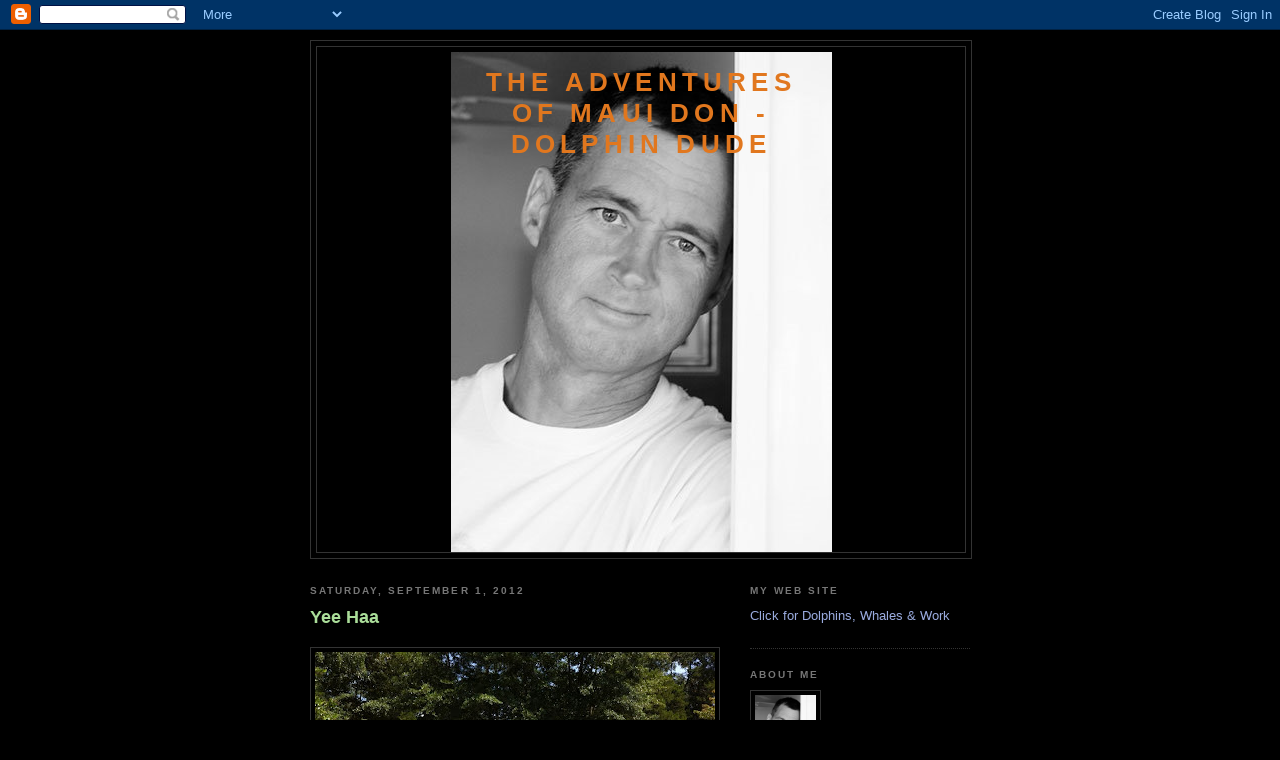

--- FILE ---
content_type: text/html; charset=utf-8
request_url: https://www.google.com/recaptcha/api2/aframe
body_size: 266
content:
<!DOCTYPE HTML><html><head><meta http-equiv="content-type" content="text/html; charset=UTF-8"></head><body><script nonce="OfOmNkcKUErwsOovHQccyQ">/** Anti-fraud and anti-abuse applications only. See google.com/recaptcha */ try{var clients={'sodar':'https://pagead2.googlesyndication.com/pagead/sodar?'};window.addEventListener("message",function(a){try{if(a.source===window.parent){var b=JSON.parse(a.data);var c=clients[b['id']];if(c){var d=document.createElement('img');d.src=c+b['params']+'&rc='+(localStorage.getItem("rc::a")?sessionStorage.getItem("rc::b"):"");window.document.body.appendChild(d);sessionStorage.setItem("rc::e",parseInt(sessionStorage.getItem("rc::e")||0)+1);localStorage.setItem("rc::h",'1769828477559');}}}catch(b){}});window.parent.postMessage("_grecaptcha_ready", "*");}catch(b){}</script></body></html>